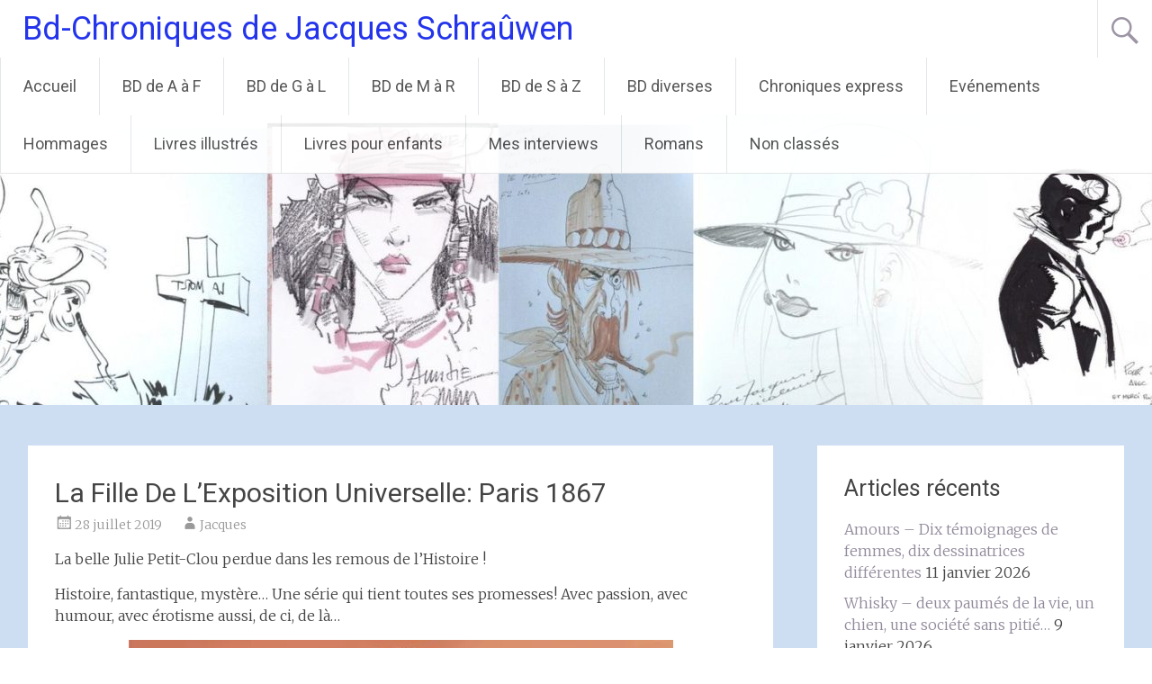

--- FILE ---
content_type: text/html; charset=UTF-8
request_url: https://bd-chroniques.be/index.php/2019/07/28/la-fille-de-lexposition-universelle-paris-1867/
body_size: 16518
content:
<!DOCTYPE html>
<html lang="fr-FR">
<head>
<meta charset="UTF-8">
<meta name="viewport" content="width=device-width, initial-scale=1">
<link rel="profile" href="https://gmpg.org/xfn/11">
<title>La Fille De L&rsquo;Exposition Universelle: Paris 1867 &#8211; Bd-Chroniques de Jacques Schraûwen</title>
<meta name='robots' content='max-image-preview:large' />
<link rel='dns-prefetch' href='//stats.wp.com' />
<link rel='dns-prefetch' href='//fonts.googleapis.com' />
<link rel='dns-prefetch' href='//widgets.wp.com' />
<link rel='dns-prefetch' href='//s0.wp.com' />
<link rel='dns-prefetch' href='//0.gravatar.com' />
<link rel='dns-prefetch' href='//1.gravatar.com' />
<link rel='dns-prefetch' href='//2.gravatar.com' />
<link rel='preconnect' href='//i0.wp.com' />
<link rel='preconnect' href='//c0.wp.com' />
<link rel="alternate" type="application/rss+xml" title="Bd-Chroniques de Jacques Schraûwen &raquo; Flux" href="https://bd-chroniques.be/index.php/feed/" />
<link rel="alternate" type="application/rss+xml" title="Bd-Chroniques de Jacques Schraûwen &raquo; Flux des commentaires" href="https://bd-chroniques.be/index.php/comments/feed/" />
<link rel="alternate" title="oEmbed (JSON)" type="application/json+oembed" href="https://bd-chroniques.be/index.php/wp-json/oembed/1.0/embed?url=https%3A%2F%2Fbd-chroniques.be%2Findex.php%2F2019%2F07%2F28%2Fla-fille-de-lexposition-universelle-paris-1867%2F" />
<link rel="alternate" title="oEmbed (XML)" type="text/xml+oembed" href="https://bd-chroniques.be/index.php/wp-json/oembed/1.0/embed?url=https%3A%2F%2Fbd-chroniques.be%2Findex.php%2F2019%2F07%2F28%2Fla-fille-de-lexposition-universelle-paris-1867%2F&#038;format=xml" />
<style id='wp-img-auto-sizes-contain-inline-css' type='text/css'>
img:is([sizes=auto i],[sizes^="auto," i]){contain-intrinsic-size:3000px 1500px}
/*# sourceURL=wp-img-auto-sizes-contain-inline-css */
</style>
<style id='wp-emoji-styles-inline-css' type='text/css'>

	img.wp-smiley, img.emoji {
		display: inline !important;
		border: none !important;
		box-shadow: none !important;
		height: 1em !important;
		width: 1em !important;
		margin: 0 0.07em !important;
		vertical-align: -0.1em !important;
		background: none !important;
		padding: 0 !important;
	}
/*# sourceURL=wp-emoji-styles-inline-css */
</style>
<style id='wp-block-library-inline-css' type='text/css'>
:root{--wp-block-synced-color:#7a00df;--wp-block-synced-color--rgb:122,0,223;--wp-bound-block-color:var(--wp-block-synced-color);--wp-editor-canvas-background:#ddd;--wp-admin-theme-color:#007cba;--wp-admin-theme-color--rgb:0,124,186;--wp-admin-theme-color-darker-10:#006ba1;--wp-admin-theme-color-darker-10--rgb:0,107,160.5;--wp-admin-theme-color-darker-20:#005a87;--wp-admin-theme-color-darker-20--rgb:0,90,135;--wp-admin-border-width-focus:2px}@media (min-resolution:192dpi){:root{--wp-admin-border-width-focus:1.5px}}.wp-element-button{cursor:pointer}:root .has-very-light-gray-background-color{background-color:#eee}:root .has-very-dark-gray-background-color{background-color:#313131}:root .has-very-light-gray-color{color:#eee}:root .has-very-dark-gray-color{color:#313131}:root .has-vivid-green-cyan-to-vivid-cyan-blue-gradient-background{background:linear-gradient(135deg,#00d084,#0693e3)}:root .has-purple-crush-gradient-background{background:linear-gradient(135deg,#34e2e4,#4721fb 50%,#ab1dfe)}:root .has-hazy-dawn-gradient-background{background:linear-gradient(135deg,#faaca8,#dad0ec)}:root .has-subdued-olive-gradient-background{background:linear-gradient(135deg,#fafae1,#67a671)}:root .has-atomic-cream-gradient-background{background:linear-gradient(135deg,#fdd79a,#004a59)}:root .has-nightshade-gradient-background{background:linear-gradient(135deg,#330968,#31cdcf)}:root .has-midnight-gradient-background{background:linear-gradient(135deg,#020381,#2874fc)}:root{--wp--preset--font-size--normal:16px;--wp--preset--font-size--huge:42px}.has-regular-font-size{font-size:1em}.has-larger-font-size{font-size:2.625em}.has-normal-font-size{font-size:var(--wp--preset--font-size--normal)}.has-huge-font-size{font-size:var(--wp--preset--font-size--huge)}.has-text-align-center{text-align:center}.has-text-align-left{text-align:left}.has-text-align-right{text-align:right}.has-fit-text{white-space:nowrap!important}#end-resizable-editor-section{display:none}.aligncenter{clear:both}.items-justified-left{justify-content:flex-start}.items-justified-center{justify-content:center}.items-justified-right{justify-content:flex-end}.items-justified-space-between{justify-content:space-between}.screen-reader-text{border:0;clip-path:inset(50%);height:1px;margin:-1px;overflow:hidden;padding:0;position:absolute;width:1px;word-wrap:normal!important}.screen-reader-text:focus{background-color:#ddd;clip-path:none;color:#444;display:block;font-size:1em;height:auto;left:5px;line-height:normal;padding:15px 23px 14px;text-decoration:none;top:5px;width:auto;z-index:100000}html :where(.has-border-color){border-style:solid}html :where([style*=border-top-color]){border-top-style:solid}html :where([style*=border-right-color]){border-right-style:solid}html :where([style*=border-bottom-color]){border-bottom-style:solid}html :where([style*=border-left-color]){border-left-style:solid}html :where([style*=border-width]){border-style:solid}html :where([style*=border-top-width]){border-top-style:solid}html :where([style*=border-right-width]){border-right-style:solid}html :where([style*=border-bottom-width]){border-bottom-style:solid}html :where([style*=border-left-width]){border-left-style:solid}html :where(img[class*=wp-image-]){height:auto;max-width:100%}:where(figure){margin:0 0 1em}html :where(.is-position-sticky){--wp-admin--admin-bar--position-offset:var(--wp-admin--admin-bar--height,0px)}@media screen and (max-width:600px){html :where(.is-position-sticky){--wp-admin--admin-bar--position-offset:0px}}

/*# sourceURL=wp-block-library-inline-css */
</style><style id='wp-block-image-inline-css' type='text/css'>
.wp-block-image>a,.wp-block-image>figure>a{display:inline-block}.wp-block-image img{box-sizing:border-box;height:auto;max-width:100%;vertical-align:bottom}@media not (prefers-reduced-motion){.wp-block-image img.hide{visibility:hidden}.wp-block-image img.show{animation:show-content-image .4s}}.wp-block-image[style*=border-radius] img,.wp-block-image[style*=border-radius]>a{border-radius:inherit}.wp-block-image.has-custom-border img{box-sizing:border-box}.wp-block-image.aligncenter{text-align:center}.wp-block-image.alignfull>a,.wp-block-image.alignwide>a{width:100%}.wp-block-image.alignfull img,.wp-block-image.alignwide img{height:auto;width:100%}.wp-block-image .aligncenter,.wp-block-image .alignleft,.wp-block-image .alignright,.wp-block-image.aligncenter,.wp-block-image.alignleft,.wp-block-image.alignright{display:table}.wp-block-image .aligncenter>figcaption,.wp-block-image .alignleft>figcaption,.wp-block-image .alignright>figcaption,.wp-block-image.aligncenter>figcaption,.wp-block-image.alignleft>figcaption,.wp-block-image.alignright>figcaption{caption-side:bottom;display:table-caption}.wp-block-image .alignleft{float:left;margin:.5em 1em .5em 0}.wp-block-image .alignright{float:right;margin:.5em 0 .5em 1em}.wp-block-image .aligncenter{margin-left:auto;margin-right:auto}.wp-block-image :where(figcaption){margin-bottom:1em;margin-top:.5em}.wp-block-image.is-style-circle-mask img{border-radius:9999px}@supports ((-webkit-mask-image:none) or (mask-image:none)) or (-webkit-mask-image:none){.wp-block-image.is-style-circle-mask img{border-radius:0;-webkit-mask-image:url('data:image/svg+xml;utf8,<svg viewBox="0 0 100 100" xmlns="http://www.w3.org/2000/svg"><circle cx="50" cy="50" r="50"/></svg>');mask-image:url('data:image/svg+xml;utf8,<svg viewBox="0 0 100 100" xmlns="http://www.w3.org/2000/svg"><circle cx="50" cy="50" r="50"/></svg>');mask-mode:alpha;-webkit-mask-position:center;mask-position:center;-webkit-mask-repeat:no-repeat;mask-repeat:no-repeat;-webkit-mask-size:contain;mask-size:contain}}:root :where(.wp-block-image.is-style-rounded img,.wp-block-image .is-style-rounded img){border-radius:9999px}.wp-block-image figure{margin:0}.wp-lightbox-container{display:flex;flex-direction:column;position:relative}.wp-lightbox-container img{cursor:zoom-in}.wp-lightbox-container img:hover+button{opacity:1}.wp-lightbox-container button{align-items:center;backdrop-filter:blur(16px) saturate(180%);background-color:#5a5a5a40;border:none;border-radius:4px;cursor:zoom-in;display:flex;height:20px;justify-content:center;opacity:0;padding:0;position:absolute;right:16px;text-align:center;top:16px;width:20px;z-index:100}@media not (prefers-reduced-motion){.wp-lightbox-container button{transition:opacity .2s ease}}.wp-lightbox-container button:focus-visible{outline:3px auto #5a5a5a40;outline:3px auto -webkit-focus-ring-color;outline-offset:3px}.wp-lightbox-container button:hover{cursor:pointer;opacity:1}.wp-lightbox-container button:focus{opacity:1}.wp-lightbox-container button:focus,.wp-lightbox-container button:hover,.wp-lightbox-container button:not(:hover):not(:active):not(.has-background){background-color:#5a5a5a40;border:none}.wp-lightbox-overlay{box-sizing:border-box;cursor:zoom-out;height:100vh;left:0;overflow:hidden;position:fixed;top:0;visibility:hidden;width:100%;z-index:100000}.wp-lightbox-overlay .close-button{align-items:center;cursor:pointer;display:flex;justify-content:center;min-height:40px;min-width:40px;padding:0;position:absolute;right:calc(env(safe-area-inset-right) + 16px);top:calc(env(safe-area-inset-top) + 16px);z-index:5000000}.wp-lightbox-overlay .close-button:focus,.wp-lightbox-overlay .close-button:hover,.wp-lightbox-overlay .close-button:not(:hover):not(:active):not(.has-background){background:none;border:none}.wp-lightbox-overlay .lightbox-image-container{height:var(--wp--lightbox-container-height);left:50%;overflow:hidden;position:absolute;top:50%;transform:translate(-50%,-50%);transform-origin:top left;width:var(--wp--lightbox-container-width);z-index:9999999999}.wp-lightbox-overlay .wp-block-image{align-items:center;box-sizing:border-box;display:flex;height:100%;justify-content:center;margin:0;position:relative;transform-origin:0 0;width:100%;z-index:3000000}.wp-lightbox-overlay .wp-block-image img{height:var(--wp--lightbox-image-height);min-height:var(--wp--lightbox-image-height);min-width:var(--wp--lightbox-image-width);width:var(--wp--lightbox-image-width)}.wp-lightbox-overlay .wp-block-image figcaption{display:none}.wp-lightbox-overlay button{background:none;border:none}.wp-lightbox-overlay .scrim{background-color:#fff;height:100%;opacity:.9;position:absolute;width:100%;z-index:2000000}.wp-lightbox-overlay.active{visibility:visible}@media not (prefers-reduced-motion){.wp-lightbox-overlay.active{animation:turn-on-visibility .25s both}.wp-lightbox-overlay.active img{animation:turn-on-visibility .35s both}.wp-lightbox-overlay.show-closing-animation:not(.active){animation:turn-off-visibility .35s both}.wp-lightbox-overlay.show-closing-animation:not(.active) img{animation:turn-off-visibility .25s both}.wp-lightbox-overlay.zoom.active{animation:none;opacity:1;visibility:visible}.wp-lightbox-overlay.zoom.active .lightbox-image-container{animation:lightbox-zoom-in .4s}.wp-lightbox-overlay.zoom.active .lightbox-image-container img{animation:none}.wp-lightbox-overlay.zoom.active .scrim{animation:turn-on-visibility .4s forwards}.wp-lightbox-overlay.zoom.show-closing-animation:not(.active){animation:none}.wp-lightbox-overlay.zoom.show-closing-animation:not(.active) .lightbox-image-container{animation:lightbox-zoom-out .4s}.wp-lightbox-overlay.zoom.show-closing-animation:not(.active) .lightbox-image-container img{animation:none}.wp-lightbox-overlay.zoom.show-closing-animation:not(.active) .scrim{animation:turn-off-visibility .4s forwards}}@keyframes show-content-image{0%{visibility:hidden}99%{visibility:hidden}to{visibility:visible}}@keyframes turn-on-visibility{0%{opacity:0}to{opacity:1}}@keyframes turn-off-visibility{0%{opacity:1;visibility:visible}99%{opacity:0;visibility:visible}to{opacity:0;visibility:hidden}}@keyframes lightbox-zoom-in{0%{transform:translate(calc((-100vw + var(--wp--lightbox-scrollbar-width))/2 + var(--wp--lightbox-initial-left-position)),calc(-50vh + var(--wp--lightbox-initial-top-position))) scale(var(--wp--lightbox-scale))}to{transform:translate(-50%,-50%) scale(1)}}@keyframes lightbox-zoom-out{0%{transform:translate(-50%,-50%) scale(1);visibility:visible}99%{visibility:visible}to{transform:translate(calc((-100vw + var(--wp--lightbox-scrollbar-width))/2 + var(--wp--lightbox-initial-left-position)),calc(-50vh + var(--wp--lightbox-initial-top-position))) scale(var(--wp--lightbox-scale));visibility:hidden}}
/*# sourceURL=https://c0.wp.com/c/6.9/wp-includes/blocks/image/style.min.css */
</style>
<style id='wp-block-image-theme-inline-css' type='text/css'>
:root :where(.wp-block-image figcaption){color:#555;font-size:13px;text-align:center}.is-dark-theme :root :where(.wp-block-image figcaption){color:#ffffffa6}.wp-block-image{margin:0 0 1em}
/*# sourceURL=https://c0.wp.com/c/6.9/wp-includes/blocks/image/theme.min.css */
</style>
<style id='wp-block-audio-inline-css' type='text/css'>
.wp-block-audio{box-sizing:border-box}.wp-block-audio :where(figcaption){margin-bottom:1em;margin-top:.5em}.wp-block-audio audio{min-width:300px;width:100%}
/*# sourceURL=https://c0.wp.com/c/6.9/wp-includes/blocks/audio/style.min.css */
</style>
<style id='wp-block-audio-theme-inline-css' type='text/css'>
.wp-block-audio :where(figcaption){color:#555;font-size:13px;text-align:center}.is-dark-theme .wp-block-audio :where(figcaption){color:#ffffffa6}.wp-block-audio{margin:0 0 1em}
/*# sourceURL=https://c0.wp.com/c/6.9/wp-includes/blocks/audio/theme.min.css */
</style>
<style id='wp-block-paragraph-inline-css' type='text/css'>
.is-small-text{font-size:.875em}.is-regular-text{font-size:1em}.is-large-text{font-size:2.25em}.is-larger-text{font-size:3em}.has-drop-cap:not(:focus):first-letter{float:left;font-size:8.4em;font-style:normal;font-weight:100;line-height:.68;margin:.05em .1em 0 0;text-transform:uppercase}body.rtl .has-drop-cap:not(:focus):first-letter{float:none;margin-left:.1em}p.has-drop-cap.has-background{overflow:hidden}:root :where(p.has-background){padding:1.25em 2.375em}:where(p.has-text-color:not(.has-link-color)) a{color:inherit}p.has-text-align-left[style*="writing-mode:vertical-lr"],p.has-text-align-right[style*="writing-mode:vertical-rl"]{rotate:180deg}
/*# sourceURL=https://c0.wp.com/c/6.9/wp-includes/blocks/paragraph/style.min.css */
</style>
<style id='global-styles-inline-css' type='text/css'>
:root{--wp--preset--aspect-ratio--square: 1;--wp--preset--aspect-ratio--4-3: 4/3;--wp--preset--aspect-ratio--3-4: 3/4;--wp--preset--aspect-ratio--3-2: 3/2;--wp--preset--aspect-ratio--2-3: 2/3;--wp--preset--aspect-ratio--16-9: 16/9;--wp--preset--aspect-ratio--9-16: 9/16;--wp--preset--color--black: #000000;--wp--preset--color--cyan-bluish-gray: #abb8c3;--wp--preset--color--white: #ffffff;--wp--preset--color--pale-pink: #f78da7;--wp--preset--color--vivid-red: #cf2e2e;--wp--preset--color--luminous-vivid-orange: #ff6900;--wp--preset--color--luminous-vivid-amber: #fcb900;--wp--preset--color--light-green-cyan: #7bdcb5;--wp--preset--color--vivid-green-cyan: #00d084;--wp--preset--color--pale-cyan-blue: #8ed1fc;--wp--preset--color--vivid-cyan-blue: #0693e3;--wp--preset--color--vivid-purple: #9b51e0;--wp--preset--gradient--vivid-cyan-blue-to-vivid-purple: linear-gradient(135deg,rgb(6,147,227) 0%,rgb(155,81,224) 100%);--wp--preset--gradient--light-green-cyan-to-vivid-green-cyan: linear-gradient(135deg,rgb(122,220,180) 0%,rgb(0,208,130) 100%);--wp--preset--gradient--luminous-vivid-amber-to-luminous-vivid-orange: linear-gradient(135deg,rgb(252,185,0) 0%,rgb(255,105,0) 100%);--wp--preset--gradient--luminous-vivid-orange-to-vivid-red: linear-gradient(135deg,rgb(255,105,0) 0%,rgb(207,46,46) 100%);--wp--preset--gradient--very-light-gray-to-cyan-bluish-gray: linear-gradient(135deg,rgb(238,238,238) 0%,rgb(169,184,195) 100%);--wp--preset--gradient--cool-to-warm-spectrum: linear-gradient(135deg,rgb(74,234,220) 0%,rgb(151,120,209) 20%,rgb(207,42,186) 40%,rgb(238,44,130) 60%,rgb(251,105,98) 80%,rgb(254,248,76) 100%);--wp--preset--gradient--blush-light-purple: linear-gradient(135deg,rgb(255,206,236) 0%,rgb(152,150,240) 100%);--wp--preset--gradient--blush-bordeaux: linear-gradient(135deg,rgb(254,205,165) 0%,rgb(254,45,45) 50%,rgb(107,0,62) 100%);--wp--preset--gradient--luminous-dusk: linear-gradient(135deg,rgb(255,203,112) 0%,rgb(199,81,192) 50%,rgb(65,88,208) 100%);--wp--preset--gradient--pale-ocean: linear-gradient(135deg,rgb(255,245,203) 0%,rgb(182,227,212) 50%,rgb(51,167,181) 100%);--wp--preset--gradient--electric-grass: linear-gradient(135deg,rgb(202,248,128) 0%,rgb(113,206,126) 100%);--wp--preset--gradient--midnight: linear-gradient(135deg,rgb(2,3,129) 0%,rgb(40,116,252) 100%);--wp--preset--font-size--small: 13px;--wp--preset--font-size--medium: 20px;--wp--preset--font-size--large: 36px;--wp--preset--font-size--x-large: 42px;--wp--preset--spacing--20: 0.44rem;--wp--preset--spacing--30: 0.67rem;--wp--preset--spacing--40: 1rem;--wp--preset--spacing--50: 1.5rem;--wp--preset--spacing--60: 2.25rem;--wp--preset--spacing--70: 3.38rem;--wp--preset--spacing--80: 5.06rem;--wp--preset--shadow--natural: 6px 6px 9px rgba(0, 0, 0, 0.2);--wp--preset--shadow--deep: 12px 12px 50px rgba(0, 0, 0, 0.4);--wp--preset--shadow--sharp: 6px 6px 0px rgba(0, 0, 0, 0.2);--wp--preset--shadow--outlined: 6px 6px 0px -3px rgb(255, 255, 255), 6px 6px rgb(0, 0, 0);--wp--preset--shadow--crisp: 6px 6px 0px rgb(0, 0, 0);}:where(.is-layout-flex){gap: 0.5em;}:where(.is-layout-grid){gap: 0.5em;}body .is-layout-flex{display: flex;}.is-layout-flex{flex-wrap: wrap;align-items: center;}.is-layout-flex > :is(*, div){margin: 0;}body .is-layout-grid{display: grid;}.is-layout-grid > :is(*, div){margin: 0;}:where(.wp-block-columns.is-layout-flex){gap: 2em;}:where(.wp-block-columns.is-layout-grid){gap: 2em;}:where(.wp-block-post-template.is-layout-flex){gap: 1.25em;}:where(.wp-block-post-template.is-layout-grid){gap: 1.25em;}.has-black-color{color: var(--wp--preset--color--black) !important;}.has-cyan-bluish-gray-color{color: var(--wp--preset--color--cyan-bluish-gray) !important;}.has-white-color{color: var(--wp--preset--color--white) !important;}.has-pale-pink-color{color: var(--wp--preset--color--pale-pink) !important;}.has-vivid-red-color{color: var(--wp--preset--color--vivid-red) !important;}.has-luminous-vivid-orange-color{color: var(--wp--preset--color--luminous-vivid-orange) !important;}.has-luminous-vivid-amber-color{color: var(--wp--preset--color--luminous-vivid-amber) !important;}.has-light-green-cyan-color{color: var(--wp--preset--color--light-green-cyan) !important;}.has-vivid-green-cyan-color{color: var(--wp--preset--color--vivid-green-cyan) !important;}.has-pale-cyan-blue-color{color: var(--wp--preset--color--pale-cyan-blue) !important;}.has-vivid-cyan-blue-color{color: var(--wp--preset--color--vivid-cyan-blue) !important;}.has-vivid-purple-color{color: var(--wp--preset--color--vivid-purple) !important;}.has-black-background-color{background-color: var(--wp--preset--color--black) !important;}.has-cyan-bluish-gray-background-color{background-color: var(--wp--preset--color--cyan-bluish-gray) !important;}.has-white-background-color{background-color: var(--wp--preset--color--white) !important;}.has-pale-pink-background-color{background-color: var(--wp--preset--color--pale-pink) !important;}.has-vivid-red-background-color{background-color: var(--wp--preset--color--vivid-red) !important;}.has-luminous-vivid-orange-background-color{background-color: var(--wp--preset--color--luminous-vivid-orange) !important;}.has-luminous-vivid-amber-background-color{background-color: var(--wp--preset--color--luminous-vivid-amber) !important;}.has-light-green-cyan-background-color{background-color: var(--wp--preset--color--light-green-cyan) !important;}.has-vivid-green-cyan-background-color{background-color: var(--wp--preset--color--vivid-green-cyan) !important;}.has-pale-cyan-blue-background-color{background-color: var(--wp--preset--color--pale-cyan-blue) !important;}.has-vivid-cyan-blue-background-color{background-color: var(--wp--preset--color--vivid-cyan-blue) !important;}.has-vivid-purple-background-color{background-color: var(--wp--preset--color--vivid-purple) !important;}.has-black-border-color{border-color: var(--wp--preset--color--black) !important;}.has-cyan-bluish-gray-border-color{border-color: var(--wp--preset--color--cyan-bluish-gray) !important;}.has-white-border-color{border-color: var(--wp--preset--color--white) !important;}.has-pale-pink-border-color{border-color: var(--wp--preset--color--pale-pink) !important;}.has-vivid-red-border-color{border-color: var(--wp--preset--color--vivid-red) !important;}.has-luminous-vivid-orange-border-color{border-color: var(--wp--preset--color--luminous-vivid-orange) !important;}.has-luminous-vivid-amber-border-color{border-color: var(--wp--preset--color--luminous-vivid-amber) !important;}.has-light-green-cyan-border-color{border-color: var(--wp--preset--color--light-green-cyan) !important;}.has-vivid-green-cyan-border-color{border-color: var(--wp--preset--color--vivid-green-cyan) !important;}.has-pale-cyan-blue-border-color{border-color: var(--wp--preset--color--pale-cyan-blue) !important;}.has-vivid-cyan-blue-border-color{border-color: var(--wp--preset--color--vivid-cyan-blue) !important;}.has-vivid-purple-border-color{border-color: var(--wp--preset--color--vivid-purple) !important;}.has-vivid-cyan-blue-to-vivid-purple-gradient-background{background: var(--wp--preset--gradient--vivid-cyan-blue-to-vivid-purple) !important;}.has-light-green-cyan-to-vivid-green-cyan-gradient-background{background: var(--wp--preset--gradient--light-green-cyan-to-vivid-green-cyan) !important;}.has-luminous-vivid-amber-to-luminous-vivid-orange-gradient-background{background: var(--wp--preset--gradient--luminous-vivid-amber-to-luminous-vivid-orange) !important;}.has-luminous-vivid-orange-to-vivid-red-gradient-background{background: var(--wp--preset--gradient--luminous-vivid-orange-to-vivid-red) !important;}.has-very-light-gray-to-cyan-bluish-gray-gradient-background{background: var(--wp--preset--gradient--very-light-gray-to-cyan-bluish-gray) !important;}.has-cool-to-warm-spectrum-gradient-background{background: var(--wp--preset--gradient--cool-to-warm-spectrum) !important;}.has-blush-light-purple-gradient-background{background: var(--wp--preset--gradient--blush-light-purple) !important;}.has-blush-bordeaux-gradient-background{background: var(--wp--preset--gradient--blush-bordeaux) !important;}.has-luminous-dusk-gradient-background{background: var(--wp--preset--gradient--luminous-dusk) !important;}.has-pale-ocean-gradient-background{background: var(--wp--preset--gradient--pale-ocean) !important;}.has-electric-grass-gradient-background{background: var(--wp--preset--gradient--electric-grass) !important;}.has-midnight-gradient-background{background: var(--wp--preset--gradient--midnight) !important;}.has-small-font-size{font-size: var(--wp--preset--font-size--small) !important;}.has-medium-font-size{font-size: var(--wp--preset--font-size--medium) !important;}.has-large-font-size{font-size: var(--wp--preset--font-size--large) !important;}.has-x-large-font-size{font-size: var(--wp--preset--font-size--x-large) !important;}
/*# sourceURL=global-styles-inline-css */
</style>

<style id='classic-theme-styles-inline-css' type='text/css'>
/*! This file is auto-generated */
.wp-block-button__link{color:#fff;background-color:#32373c;border-radius:9999px;box-shadow:none;text-decoration:none;padding:calc(.667em + 2px) calc(1.333em + 2px);font-size:1.125em}.wp-block-file__button{background:#32373c;color:#fff;text-decoration:none}
/*# sourceURL=/wp-includes/css/classic-themes.min.css */
</style>
<link rel='stylesheet' id='radiate-style-css' href='https://bd-chroniques.be/wp-content/themes/radiate/style.css?ver=6.9' type='text/css' media='all' />
<link rel='stylesheet' id='radiate-google-fonts-css' href='//fonts.googleapis.com/css?family=Roboto%7CMerriweather%3A400%2C300&#038;display=swap&#038;ver=6.9' type='text/css' media='all' />
<link rel='stylesheet' id='radiate-genericons-css' href='https://bd-chroniques.be/wp-content/themes/radiate/genericons/genericons.css?ver=3.3.1' type='text/css' media='all' />
<link rel='stylesheet' id='jetpack_likes-css' href='https://c0.wp.com/p/jetpack/15.4/modules/likes/style.css' type='text/css' media='all' />
<link rel='stylesheet' id='jetpack-subscriptions-css' href='https://c0.wp.com/p/jetpack/15.4/_inc/build/subscriptions/subscriptions.min.css' type='text/css' media='all' />
<link rel='stylesheet' id='sharedaddy-css' href='https://c0.wp.com/p/jetpack/15.4/modules/sharedaddy/sharing.css' type='text/css' media='all' />
<link rel='stylesheet' id='social-logos-css' href='https://c0.wp.com/p/jetpack/15.4/_inc/social-logos/social-logos.min.css' type='text/css' media='all' />
<script type="text/javascript" src="https://c0.wp.com/c/6.9/wp-includes/js/jquery/jquery.min.js" id="jquery-core-js"></script>
<script type="text/javascript" src="https://c0.wp.com/c/6.9/wp-includes/js/jquery/jquery-migrate.min.js" id="jquery-migrate-js"></script>
<link rel="https://api.w.org/" href="https://bd-chroniques.be/index.php/wp-json/" /><link rel="alternate" title="JSON" type="application/json" href="https://bd-chroniques.be/index.php/wp-json/wp/v2/posts/3956" /><link rel="EditURI" type="application/rsd+xml" title="RSD" href="https://bd-chroniques.be/xmlrpc.php?rsd" />
<meta name="generator" content="WordPress 6.9" />
<link rel="canonical" href="https://bd-chroniques.be/index.php/2019/07/28/la-fille-de-lexposition-universelle-paris-1867/" />
<link rel='shortlink' href='https://wp.me/p8dqsu-11O' />
	<style>img#wpstats{display:none}</style>
				<style type="text/css"> blockquote{border-color:#EAEAEA #EAEAEA #EAEAEA #928a9b}.site-title a:hover,a{color:#928a9b}#masthead .search-form,.main-navigation a:hover,.main-navigation ul li ul li a:hover,.main-navigation ul li ul li:hover>a,.main-navigation ul li.current-menu-ancestor a,.main-navigation ul li.current-menu-item a,.main-navigation ul li.current-menu-item ul li a:hover,.main-navigation ul li.current_page_ancestor a,.main-navigation ul li.current_page_item a,.main-navigation ul li:hover>a{background-color:#928a9b}.header-search-icon:before{color:#928a9b}button,input[type=button],input[type=reset],input[type=submit]{background-color:#928a9b}#content .comments-area a.comment-edit-link:hover,#content .comments-area a.comment-permalink:hover,#content .comments-area article header cite a:hover,#content .entry-meta span a:hover,#content .entry-title a:hover,.comment .comment-reply-link:hover,.comments-area .comment-author-link a:hover,.entry-meta span:hover,.site-header .menu-toggle,.site-header .menu-toggle:hover{color:#928a9b}.main-small-navigation ul li ul li a:hover,.main-small-navigation ul li:hover,.main-small-navigation ul li a:hover,.main-small-navigation ul li ul li:hover>a,.main-small-navigation ul > .current_page_item, .main-small-navigation ul > .current-menu-item,.main-small-navigation ul li.current-menu-item ul li a:hover{background-color:#928a9b}#featured_pages a.more-link:hover{border-color:#928a9b;color:#928a9b}a#back-top:before{background-color:#928a9b}a#scroll-up span{color:#928a9b}
			.woocommerce ul.products li.product .onsale,.woocommerce span.onsale,.woocommerce #respond input#submit:hover, .woocommerce a.button:hover,
			.wocommerce button.button:hover, .woocommerce input.button:hover, .woocommerce #respond input#submit.alt:hover, .woocommerce a.button.alt:hover,
			.woocommerce button.button.alt:hover, .woocommerce input.button.alt:hover {background-color: #928a9b}
			.woocommerce .woocommerce-message::before { color: #928a9b; }
			.main-small-navigation ul li ul li.current-menu-item > a { background: #928a9b; }

			@media (max-width: 768px){.better-responsive-menu .sub-toggle{background:#605869}}</style>
			<style type="text/css">
			.site-title a {
			color: #0b1eea;
		}
		</style>
	<style type="text/css" id="custom-background-css">
body.custom-background { background-color: #cdddf2; }
</style>
	
<!-- Jetpack Open Graph Tags -->
<meta property="og:type" content="article" />
<meta property="og:title" content="La Fille De L&rsquo;Exposition Universelle: Paris 1867" />
<meta property="og:url" content="https://bd-chroniques.be/index.php/2019/07/28/la-fille-de-lexposition-universelle-paris-1867/" />
<meta property="og:description" content="La belle Julie Petit-Clou perdue dans les remous de l’Histoire ! Histoire, fantastique, mystère&#8230; Une série qui tient toutes ses promesses! Avec passion, avec humour, avec érotisme aussi, de c…" />
<meta property="article:published_time" content="2019-07-28T08:12:22+00:00" />
<meta property="article:modified_time" content="2019-07-28T08:12:22+00:00" />
<meta property="og:site_name" content="Bd-Chroniques de Jacques Schraûwen" />
<meta property="og:image" content="https://i0.wp.com/bd-chroniques.be/wp-content/uploads/2019/07/fille0.jpg?fit=605%2C799&#038;ssl=1" />
<meta property="og:image:width" content="605" />
<meta property="og:image:height" content="799" />
<meta property="og:image:alt" content="" />
<meta property="og:locale" content="fr_FR" />
<meta name="twitter:text:title" content="La Fille De L&rsquo;Exposition Universelle: Paris 1867" />
<meta name="twitter:image" content="https://i0.wp.com/bd-chroniques.be/wp-content/uploads/2019/07/fille0.jpg?fit=605%2C799&#038;ssl=1&#038;w=640" />
<meta name="twitter:card" content="summary_large_image" />

<!-- End Jetpack Open Graph Tags -->
<link rel="icon" href="https://i0.wp.com/bd-chroniques.be/wp-content/uploads/2019/03/cropped-cropped-bohomme-luckyluke-1.jpg?fit=32%2C32&#038;ssl=1" sizes="32x32" />
<link rel="icon" href="https://i0.wp.com/bd-chroniques.be/wp-content/uploads/2019/03/cropped-cropped-bohomme-luckyluke-1.jpg?fit=192%2C192&#038;ssl=1" sizes="192x192" />
<link rel="apple-touch-icon" href="https://i0.wp.com/bd-chroniques.be/wp-content/uploads/2019/03/cropped-cropped-bohomme-luckyluke-1.jpg?fit=180%2C180&#038;ssl=1" />
<meta name="msapplication-TileImage" content="https://i0.wp.com/bd-chroniques.be/wp-content/uploads/2019/03/cropped-cropped-bohomme-luckyluke-1.jpg?fit=270%2C270&#038;ssl=1" />
		<style type="text/css" id="custom-header-css">
			#parallax-bg {
			background-image: url('https://bd-chroniques.be/wp-content/uploads/2017/06/cropped-2_entetes-page0.jpg'); background-repeat: repeat-x; background-position: center top; background-attachment: scroll;			}

			#masthead {
				margin-bottom: 450px;
			}

			@media only screen and (max-width: 600px) {
				#masthead {
					margin-bottom: 382px;
				}
			}
		</style>
			<style type="text/css" id="custom-background-css">
			body.custom-background {
				background: none !important;
			}

			#content {
			background-color: #cdddf2;			}
		</style>
	</head>

<body class="wp-singular post-template-default single single-post postid-3956 single-format-standard custom-background wp-embed-responsive wp-theme-radiate">


<div id="parallax-bg">
	</div>
<div id="page" class="hfeed site">
	<a class="skip-link screen-reader-text" href="#content">Aller au contenu principal</a>

		<header id="masthead" class="site-header" role="banner">
		<div class="header-wrap clearfix">
			<div class="site-branding">
                           <h3 class="site-title"><a href="https://bd-chroniques.be/" title="Bd-Chroniques de Jacques Schraûwen" rel="home">Bd-Chroniques de Jacques Schraûwen</a></h3>
                                       <p class="site-description">Les meilleures bandes dessinées du moment</p>
            			</div>

							<div class="header-search-icon"></div>
				<form role="search" method="get" class="search-form" action="https://bd-chroniques.be/">
	<label>
		<span class="screen-reader-text">Rechercher&nbsp;:</span>
		<input type="search" class="search-field" placeholder="Recherche&hellip;" value="" name="s">
	</label>
	<input type="submit" class="search-submit" value="Rechercher">
</form>

			<nav id="site-navigation" class="main-navigation" role="navigation">
				<h4 class="menu-toggle"></h4>

				<div class="menu-primary-container"><ul id="menu-menu-1" class="clearfix "><li id="menu-item-32" class="menu-item menu-item-type-custom menu-item-object-custom menu-item-home menu-item-32"><a href="http://bd-chroniques.be/">Accueil</a></li>
<li id="menu-item-57" class="menu-item menu-item-type-taxonomy menu-item-object-category current-post-ancestor current-menu-parent current-post-parent menu-item-has-children menu-item-57"><a href="https://bd-chroniques.be/index.php/category/bd-de-a-a-f/">BD de A à F</a>
<ul class="sub-menu">
	<li id="menu-item-58" class="menu-item menu-item-type-taxonomy menu-item-object-category menu-item-58"><a href="https://bd-chroniques.be/index.php/category/bd-de-a-a-f/a/">A</a></li>
	<li id="menu-item-59" class="menu-item menu-item-type-taxonomy menu-item-object-category menu-item-59"><a href="https://bd-chroniques.be/index.php/category/bd-de-a-a-f/b/">B</a></li>
	<li id="menu-item-60" class="menu-item menu-item-type-taxonomy menu-item-object-category menu-item-60"><a href="https://bd-chroniques.be/index.php/category/bd-de-a-a-f/c/">C</a></li>
	<li id="menu-item-61" class="menu-item menu-item-type-taxonomy menu-item-object-category menu-item-61"><a href="https://bd-chroniques.be/index.php/category/bd-de-a-a-f/d/">D</a></li>
	<li id="menu-item-62" class="menu-item menu-item-type-taxonomy menu-item-object-category menu-item-62"><a href="https://bd-chroniques.be/index.php/category/bd-de-a-a-f/e/">E</a></li>
	<li id="menu-item-63" class="menu-item menu-item-type-taxonomy menu-item-object-category current-post-ancestor current-menu-parent current-post-parent menu-item-63"><a href="https://bd-chroniques.be/index.php/category/bd-de-a-a-f/f/">F</a></li>
</ul>
</li>
<li id="menu-item-64" class="menu-item menu-item-type-taxonomy menu-item-object-category menu-item-has-children menu-item-64"><a href="https://bd-chroniques.be/index.php/category/bd-de-g-a-l/">BD de G à L</a>
<ul class="sub-menu">
	<li id="menu-item-65" class="menu-item menu-item-type-taxonomy menu-item-object-category menu-item-65"><a href="https://bd-chroniques.be/index.php/category/bd-de-g-a-l/g/">G</a></li>
	<li id="menu-item-66" class="menu-item menu-item-type-taxonomy menu-item-object-category menu-item-66"><a href="https://bd-chroniques.be/index.php/category/bd-de-g-a-l/h/">H</a></li>
	<li id="menu-item-67" class="menu-item menu-item-type-taxonomy menu-item-object-category menu-item-67"><a href="https://bd-chroniques.be/index.php/category/bd-de-g-a-l/i/">I</a></li>
	<li id="menu-item-68" class="menu-item menu-item-type-taxonomy menu-item-object-category menu-item-68"><a href="https://bd-chroniques.be/index.php/category/bd-de-g-a-l/j/">J</a></li>
	<li id="menu-item-69" class="menu-item menu-item-type-taxonomy menu-item-object-category menu-item-69"><a href="https://bd-chroniques.be/index.php/category/bd-de-g-a-l/k/">K</a></li>
	<li id="menu-item-70" class="menu-item menu-item-type-taxonomy menu-item-object-category menu-item-70"><a href="https://bd-chroniques.be/index.php/category/bd-de-g-a-l/l/">L</a></li>
</ul>
</li>
<li id="menu-item-71" class="menu-item menu-item-type-taxonomy menu-item-object-category menu-item-has-children menu-item-71"><a href="https://bd-chroniques.be/index.php/category/bd-de-m-a-r/">BD de M à R</a>
<ul class="sub-menu">
	<li id="menu-item-72" class="menu-item menu-item-type-taxonomy menu-item-object-category menu-item-72"><a href="https://bd-chroniques.be/index.php/category/bd-de-m-a-r/m/">M</a></li>
	<li id="menu-item-73" class="menu-item menu-item-type-taxonomy menu-item-object-category menu-item-73"><a href="https://bd-chroniques.be/index.php/category/bd-de-m-a-r/n/">N</a></li>
	<li id="menu-item-74" class="menu-item menu-item-type-taxonomy menu-item-object-category menu-item-74"><a href="https://bd-chroniques.be/index.php/category/bd-de-m-a-r/o/">O</a></li>
	<li id="menu-item-75" class="menu-item menu-item-type-taxonomy menu-item-object-category menu-item-75"><a href="https://bd-chroniques.be/index.php/category/bd-de-m-a-r/p/">P</a></li>
	<li id="menu-item-76" class="menu-item menu-item-type-taxonomy menu-item-object-category menu-item-76"><a href="https://bd-chroniques.be/index.php/category/bd-de-m-a-r/q/">Q</a></li>
	<li id="menu-item-77" class="menu-item menu-item-type-taxonomy menu-item-object-category menu-item-77"><a href="https://bd-chroniques.be/index.php/category/bd-de-m-a-r/r/">R</a></li>
</ul>
</li>
<li id="menu-item-78" class="menu-item menu-item-type-taxonomy menu-item-object-category menu-item-has-children menu-item-78"><a href="https://bd-chroniques.be/index.php/category/bd-de-s-a-z/">BD de S à Z</a>
<ul class="sub-menu">
	<li id="menu-item-79" class="menu-item menu-item-type-taxonomy menu-item-object-category menu-item-79"><a href="https://bd-chroniques.be/index.php/category/bd-de-s-a-z/s/">S</a></li>
	<li id="menu-item-80" class="menu-item menu-item-type-taxonomy menu-item-object-category menu-item-80"><a href="https://bd-chroniques.be/index.php/category/bd-de-s-a-z/t/">T</a></li>
	<li id="menu-item-81" class="menu-item menu-item-type-taxonomy menu-item-object-category menu-item-81"><a href="https://bd-chroniques.be/index.php/category/bd-de-s-a-z/u/">U</a></li>
	<li id="menu-item-82" class="menu-item menu-item-type-taxonomy menu-item-object-category menu-item-82"><a href="https://bd-chroniques.be/index.php/category/bd-de-s-a-z/v/">V</a></li>
	<li id="menu-item-83" class="menu-item menu-item-type-taxonomy menu-item-object-category menu-item-83"><a href="https://bd-chroniques.be/index.php/category/bd-de-s-a-z/w/">W</a></li>
	<li id="menu-item-84" class="menu-item menu-item-type-taxonomy menu-item-object-category menu-item-84"><a href="https://bd-chroniques.be/index.php/category/bd-de-s-a-z/x/">X</a></li>
	<li id="menu-item-85" class="menu-item menu-item-type-taxonomy menu-item-object-category menu-item-85"><a href="https://bd-chroniques.be/index.php/category/bd-de-s-a-z/y/">Y</a></li>
	<li id="menu-item-86" class="menu-item menu-item-type-taxonomy menu-item-object-category menu-item-86"><a href="https://bd-chroniques.be/index.php/category/bd-de-s-a-z/z/">Z</a></li>
</ul>
</li>
<li id="menu-item-149" class="menu-item menu-item-type-taxonomy menu-item-object-category menu-item-149"><a href="https://bd-chroniques.be/index.php/category/bd-diverses/">BD diverses</a></li>
<li id="menu-item-4134" class="menu-item menu-item-type-taxonomy menu-item-object-category menu-item-4134"><a href="https://bd-chroniques.be/index.php/category/chroniques-expresses/">Chroniques express</a></li>
<li id="menu-item-197" class="menu-item menu-item-type-taxonomy menu-item-object-category menu-item-197"><a href="https://bd-chroniques.be/index.php/category/evenements/">Evénements</a></li>
<li id="menu-item-87" class="menu-item menu-item-type-taxonomy menu-item-object-category menu-item-87"><a href="https://bd-chroniques.be/index.php/category/hommages-2/">Hommages</a></li>
<li id="menu-item-3240" class="menu-item menu-item-type-taxonomy menu-item-object-category menu-item-3240"><a href="https://bd-chroniques.be/index.php/category/livres-illustres/">Livres illustrés</a></li>
<li id="menu-item-3365" class="menu-item menu-item-type-taxonomy menu-item-object-category menu-item-3365"><a href="https://bd-chroniques.be/index.php/category/livres-pour-enfants/">Livres pour enfants</a></li>
<li id="menu-item-3172" class="menu-item menu-item-type-taxonomy menu-item-object-category menu-item-3172"><a href="https://bd-chroniques.be/index.php/category/mes-interviews/">Mes interviews</a></li>
<li id="menu-item-3483" class="menu-item menu-item-type-taxonomy menu-item-object-category menu-item-3483"><a href="https://bd-chroniques.be/index.php/category/romans/">Romans</a></li>
<li id="menu-item-3482" class="menu-item menu-item-type-taxonomy menu-item-object-category menu-item-3482"><a href="https://bd-chroniques.be/index.php/category/non-classe/">Non classés</a></li>
</ul></div>			</nav><!-- #site-navigation -->
		</div><!-- .inner-wrap header-wrap -->
	</header><!-- #masthead -->

	<div id="content" class="site-content">
		<div class="inner-wrap clearfix">

	<div id="primary" class="content-area">
		<main id="main" class="site-main" role="main">

		
			
<article id="post-3956" class="post-3956 post type-post status-publish format-standard has-post-thumbnail hentry category-bd-de-a-a-f category-f">
	<header class="entry-header">
		<h1 class="entry-title">La Fille De L&rsquo;Exposition Universelle: Paris 1867</h1>

		<div class="entry-meta">
			<span class="posted-on"><a href="https://bd-chroniques.be/index.php/2019/07/28/la-fille-de-lexposition-universelle-paris-1867/" rel="bookmark"><time class="entry-date published" datetime="2019-07-28T10:12:22+02:00">28 juillet 2019</time></a></span><span class="byline"><span class="author vcard"><a class="url fn n" href="https://bd-chroniques.be/index.php/author/admin6497/">Jacques</a></span></span>		</div><!-- .entry-meta -->
	</header><!-- .entry-header -->

	<div class="entry-content">
		
<p>La belle Julie Petit-Clou perdue dans les remous de l’Histoire ! </p>



<p>Histoire, fantastique, mystère&#8230; Une série qui tient toutes ses promesses! Avec passion, avec humour, avec érotisme aussi, de ci, de là…</p>



<div class="wp-block-image"><figure class="aligncenter"><img data-recalc-dims="1" fetchpriority="high" decoding="async" width="605" height="799" src="https://i0.wp.com/bd-chroniques.be/wp-content/uploads/2019/07/fille0.jpg?resize=605%2C799" alt="" class="wp-image-3957" srcset="https://i0.wp.com/bd-chroniques.be/wp-content/uploads/2019/07/fille0.jpg?w=605&amp;ssl=1 605w, https://i0.wp.com/bd-chroniques.be/wp-content/uploads/2019/07/fille0.jpg?resize=227%2C300&amp;ssl=1 227w" sizes="(max-width: 605px) 100vw, 605px" /><figcaption>La Fille de l&rsquo;Exposition Universelle © GrandAngle</figcaption></figure></div>



<p>Deuxième tome d’une série qui conjugue l’humour, l’imagination, l’Histoire, le fantastique, le progrès, la décadence, la dictature… Deuxième tome d’une série qui a décidé, avec le sourire, de nous faire le portrait, à chaque nouvel album, d’une époque précise, d’un moment où se mélangent une certaine idée du modernisme et un « peuple » qui n’en est que le spectateur. Deuxième aventure pour une jeune femme courtisée par bien des amants en puissance et qui, possédant un don de voyance, devient un élément moteur dans des « enquêtes » passionnantes, passionnées, et, ma foi, passionnelles !</p>



<p>Cette jeune femme est le personnage central du récit, même si l’intrigue, LES intrigues, elles, ne se présentent à elle que par une sorte de hasard sans âme.</p>



<p>Elle ne se met en évidence que grâce à la confrontation de son existence de romanichelle avec quelques « méchants » qui, le plus souvent, se cachent sous des apparences plus que bienveillantes !</p>



<p>Et c’est là la force première du scénario, d’ailleurs, de Jack Manini : nous montrer une héroïne qui, tout compte fait, et malgré sa force et son « don », se révèle d’une émouvante fragilité, et nous révéler également, en même temps, que les bas-fonds de la société ne sont pas toujours là où on les imagine, là où on les attend !</p>



<div class="wp-block-image"><figure class="aligncenter"><img data-recalc-dims="1" decoding="async" width="606" height="800" src="https://i0.wp.com/bd-chroniques.be/wp-content/uploads/2019/07/fille1.jpg?resize=606%2C800" alt="" class="wp-image-3958" srcset="https://i0.wp.com/bd-chroniques.be/wp-content/uploads/2019/07/fille1.jpg?w=606&amp;ssl=1 606w, https://i0.wp.com/bd-chroniques.be/wp-content/uploads/2019/07/fille1.jpg?resize=227%2C300&amp;ssl=1 227w" sizes="(max-width: 606px) 100vw, 606px" /><figcaption> La Fille de l&rsquo;Exposition Universelle © GrandAngle </figcaption></figure></div>



<figure class="wp-block-audio"><audio controls src="http://bd-chroniques.be/wp-content/uploads/2019/07/fille-manini-héroïne.mp3"></audio><figcaption>Jack Manini : l&rsquo;héroïne</figcaption></figure>



<figure class="wp-block-audio"><audio controls src="http://bd-chroniques.be/wp-content/uploads/2019/07/fille-manini-méchants.mp3"></audio><figcaption>Jack Manini : les méchants</figcaption></figure>



<p>Jack Manini aime varier les plaisirs. Tantôt dessinateur, tantôt scénariste, plus rarement les deux en même temps, il aime les personnages hors du commun, dans le sens premier de cette expression, les êtres humains qui, ballottés par des événements extérieurs ou de manière totalement volontaire, se révèlent et se définissent par leur différence. Et ses scénarios, dès lors, pour tenir la route, comme on dit, se doivent à chaque fois d’être fouillés, tant au niveau du contexte que de la personnalité, tant au niveau littéraire qu’à celui de l’environnement et du décor qui, toujours chez lui, est un personnage à part entière.</p>



<p>C’est encore le cas ici, et il a trouvé en Willem un dessinateur capable à la fois de scènes très intimistes, pour s’approcher au plus près de ses personnages, héros ou anti-héros, et à la fois de grandes fresques graphiques qui restituent, avec un sens du mouvement parfaitement réussi, des lieux, des ambiances, dans toutes leurs diversités plurielles possibles !</p>



<div class="wp-block-image"><figure class="aligncenter"><img decoding="async" width="800" height="1055" src="https://i0.wp.com/bd-chroniques.be/wp-content/uploads/2019/07/fille2.jpg?fit=768%2C1013" alt="" class="wp-image-3959" srcset="https://i0.wp.com/bd-chroniques.be/wp-content/uploads/2019/07/fille2.jpg?w=800&amp;ssl=1 800w, https://i0.wp.com/bd-chroniques.be/wp-content/uploads/2019/07/fille2.jpg?resize=227%2C300&amp;ssl=1 227w, https://i0.wp.com/bd-chroniques.be/wp-content/uploads/2019/07/fille2.jpg?resize=768%2C1013&amp;ssl=1 768w, https://i0.wp.com/bd-chroniques.be/wp-content/uploads/2019/07/fille2.jpg?resize=776%2C1024&amp;ssl=1 776w" sizes="(max-width: 768px) 100vw, 768px" /><figcaption> La Fille de l&rsquo;Exposition Universelle © GrandAngle </figcaption></figure></div>



<figure class="wp-block-audio"><audio controls src="http://bd-chroniques.be/wp-content/uploads/2019/07/fille-manini-personnages-dessin.mp3"></audio><figcaption>Jack Manini: Les personnages et le dessin de Willem</figcaption></figure>



<figure class="wp-block-audio"><audio controls src="http://bd-chroniques.be/wp-content/uploads/2019/07/fille-willem-doc-dessin-personnages.mp3"></audio><figcaption>Etienne Willem: de la documentation au dessin</figcaption></figure>



<figure class="wp-block-audio"><audio controls src="http://bd-chroniques.be/wp-content/uploads/2019/07/fille-willem-décor-cvollaboration.mp3"></audio><figcaption> Etienne Willem : le décor, la collaboration</figcaption></figure>



<p>Incontestablement, Willem s’est entièrement approprié cette histoire, il l’a faite, graphiquement, totalement sienne. Et le scénario nous montrant, d’album en album, des personnages qui vieillissent, Willem peut montrer toute l’étendue de son talent en se plongeant dans les âges de la vie, en nous montrant, à sa manière, que les années qui passent se marquent dans les attitudes, dans les traits, dans les démarches, dans les apparences, sans pour autant que se perde la beauté originelle. Quelle que soit la forme que prend cette beauté.</p>



<p>Outre son trait enlevé, vif, capable ici de mouvement, là d’observation pure, il faut aussi signaler la superbe mise en couleurs. Tanja Wenish, la coloriste, ne se contente pas de nous montrer des « tableaux », mais, de par son sens de la couleur, jusqu’à une certaine monochromie de temps en temps, de par son sens aigu de la lumière, également, elle nous « raconte » des instants, des moments et des lieux qui, tous, ont leur propre existence, leur propre tonalité, et la construction qui est sienne permet ainsi à l’œil du lecteur de ne jamais se perdre en route, et de toujours partir à la découverte de détails que la lumière, justement, met en évidence.</p>



<div class="wp-block-image"><figure class="aligncenter"><img loading="lazy" decoding="async" width="1920" height="2533" src="https://i2.wp.com/bd-chroniques.be/wp-content/uploads/2019/07/fille3.jpg?fit=768%2C1013" alt="" class="wp-image-3960" srcset="https://i0.wp.com/bd-chroniques.be/wp-content/uploads/2019/07/fille3.jpg?w=1920&amp;ssl=1 1920w, https://i0.wp.com/bd-chroniques.be/wp-content/uploads/2019/07/fille3.jpg?resize=227%2C300&amp;ssl=1 227w, https://i0.wp.com/bd-chroniques.be/wp-content/uploads/2019/07/fille3.jpg?resize=768%2C1013&amp;ssl=1 768w, https://i0.wp.com/bd-chroniques.be/wp-content/uploads/2019/07/fille3.jpg?resize=776%2C1024&amp;ssl=1 776w, https://i0.wp.com/bd-chroniques.be/wp-content/uploads/2019/07/fille3.jpg?w=1536&amp;ssl=1 1536w" sizes="auto, (max-width: 768px) 100vw, 768px" /><figcaption> La Fille de l&rsquo;Exposition Universelle © GrandAngle </figcaption></figure></div>



<figure class="wp-block-audio"><audio controls src="http://bd-chroniques.be/wp-content/uploads/2019/07/fille-willem-couleur.mp3"></audio><figcaption> Etienne Willem : la couleur</figcaption></figure>



<p>Cet album, et le précédent de cette série, et les suivants à venir, très certainement, sont des livres d’aventure, certes… Des livres qui s’enfouissent dans des époques historiques bien précises. Et un des plaisirs pris à la lecture de cette fille de l’exposition universelle (des expositions universelles, plutôt) naît du nombre de personnages réels qui émaillent les péripéties des aventures racontées. Il y a le Tsar, il y a des anarchistes, il y a Haussmann et ses travaux à la fois sublimes et extrêmement déshumanisants, il y a l’empereur Napoléon 3… L’Histoire, la grande, reste omniprésente, sans jamais être pesante, et laisse la place, très souvent, à l’humour, tant dans le texte de Manini que dans le dessin de Willem.</p>



<div class="wp-block-image"><figure class="aligncenter is-resized"><img data-recalc-dims="1" loading="lazy" decoding="async" src="https://i0.wp.com/bd-chroniques.be/wp-content/uploads/2019/07/fille4.jpg?resize=592%2C781" alt="" class="wp-image-3961" width="592" height="781" srcset="https://i0.wp.com/bd-chroniques.be/wp-content/uploads/2019/07/fille4.jpg?w=400&amp;ssl=1 400w, https://i0.wp.com/bd-chroniques.be/wp-content/uploads/2019/07/fille4.jpg?resize=227%2C300&amp;ssl=1 227w" sizes="auto, (max-width: 592px) 100vw, 592px" /><figcaption> La Fille de l&rsquo;Exposition Universelle © GrandAngle </figcaption></figure></div>



<figure class="wp-block-audio"><audio controls src="http://bd-chroniques.be/wp-content/uploads/2019/07/fille-les-2-humour.mp3"></audio><figcaption>Jack Manini et Etienne Willem : l&rsquo;humour</figcaption></figure>



<p>Dans cet album, on ne peut que souligner l’intelligence des portraits. Rien n’est tout blanc, rien n’est tout noir, et certainement pas l’empereur Napoléon 3, par exemple, que les auteurs, ici, nous montrent dans toute son ambiguïté.</p>



<p>On ne peut qu’insister également sur la volonté des auteurs de ne pas hésiter à nous montrer l’existence dans tout ce qu’elle peut avoir de sombre, jusqu’à la haine, jusqu’à l’amour détruit, jusqu’à la mort…</p>



<p>Ce qui est remarquable, dans cette série, outre le fait que les personnages vieillissent, c’est la volonté de Manini et Willem de réaliser chaque album comme un vrai one-shot.</p>



<p>La fille de l’exposition universelle est une héroïne à la fois hors du commun et à la fois exceptionnelle, qui ne pourra, j’en suis convaincu, que vous plaire !</p>



<p><strong>Jacques Schraûwen</strong></p>



<p><strong>La Fille De L&rsquo;Exposition Universelle: Paris 1867 (dessin : Etienne Willem – scénario : Jack Manini – couleur : Tanja Wenish &#8211; éditeur : Grandangle)</strong></p>
<div class="sharedaddy sd-sharing-enabled"><div class="robots-nocontent sd-block sd-social sd-social-icon-text sd-sharing"><h3 class="sd-title">Partager :</h3><div class="sd-content"><ul><li class="share-facebook"><a rel="nofollow noopener noreferrer"
				data-shared="sharing-facebook-3956"
				class="share-facebook sd-button share-icon"
				href="https://bd-chroniques.be/index.php/2019/07/28/la-fille-de-lexposition-universelle-paris-1867/?share=facebook"
				target="_blank"
				aria-labelledby="sharing-facebook-3956"
				>
				<span id="sharing-facebook-3956" hidden>Cliquez pour partager sur Facebook(ouvre dans une nouvelle fenêtre)</span>
				<span>Facebook</span>
			</a></li><li class="share-x"><a rel="nofollow noopener noreferrer"
				data-shared="sharing-x-3956"
				class="share-x sd-button share-icon"
				href="https://bd-chroniques.be/index.php/2019/07/28/la-fille-de-lexposition-universelle-paris-1867/?share=x"
				target="_blank"
				aria-labelledby="sharing-x-3956"
				>
				<span id="sharing-x-3956" hidden>Cliquer pour partager sur X(ouvre dans une nouvelle fenêtre)</span>
				<span>X</span>
			</a></li><li class="share-end"></li></ul></div></div></div><div class='sharedaddy sd-block sd-like jetpack-likes-widget-wrapper jetpack-likes-widget-unloaded' id='like-post-wrapper-121410662-3956-696ad3a150854' data-src='https://widgets.wp.com/likes/?ver=15.4#blog_id=121410662&amp;post_id=3956&amp;origin=bd-chroniques.be&amp;obj_id=121410662-3956-696ad3a150854' data-name='like-post-frame-121410662-3956-696ad3a150854' data-title='Aimer ou rebloguer'><h3 class="sd-title">J’aime ça :</h3><div class='likes-widget-placeholder post-likes-widget-placeholder' style='height: 55px;'><span class='button'><span>J’aime</span></span> <span class="loading">chargement&hellip;</span></div><span class='sd-text-color'></span><a class='sd-link-color'></a></div>			</div><!-- .entry-content -->

	<footer class="entry-meta">
								<span class="cat-links">
				<a href="https://bd-chroniques.be/index.php/category/bd-de-a-a-f/" rel="category tag">BD de A à F</a>, <a href="https://bd-chroniques.be/index.php/category/bd-de-a-a-f/f/" rel="category tag">F</a>			</span>
			
					
		
			</footer><!-- .entry-meta -->
</article><!-- #post-## -->

				<nav class="navigation post-navigation" role="navigation">
		<h3 class="screen-reader-text">Navigation de l'article</h3>
		<div class="nav-links">

			<div class="nav-previous"><a href="https://bd-chroniques.be/index.php/2019/07/23/le-chateau-de-malbrouck/" rel="prev"><span class="meta-nav">&larr;</span> Le Château De Malbrouck</a></div>
			<div class="nav-next"><a href="https://bd-chroniques.be/index.php/2019/07/31/la-trahison-du-reel/" rel="next">La Trahison Du Réel <span class="meta-nav">&rarr;</span></a></div>

		</div><!-- .nav-links -->
	</nav><!-- .navigation -->
	
			
			
		
		</main><!-- #main -->
	</div><!-- #primary -->

	<div id="secondary" class="widget-area" role="complementary">
				
		<aside id="recent-posts-3" class="widget widget_recent_entries">
		<h3 class="widget-title">Articles récents</h3>
		<ul>
											<li>
					<a href="https://bd-chroniques.be/index.php/2026/01/11/amours-dix-temoignages-de-femmes-dix-dessinatrices-differentes/">Amours – Dix témoignages de femmes, dix dessinatrices différentes</a>
											<span class="post-date">11 janvier 2026</span>
									</li>
											<li>
					<a href="https://bd-chroniques.be/index.php/2026/01/09/whisky-deux-paumes-de-la-vie-un-chien-une-societe-sans-pitie/">Whisky – deux paumés de la vie, un chien, une société sans pitié…</a>
											<span class="post-date">9 janvier 2026</span>
									</li>
											<li>
					<a href="https://bd-chroniques.be/index.php/2026/01/07/la-ou-tu-vas-voyage-au-pays-de-la-memoire-qui-flanche/">Là Où Tu Vas – Voyage au pays de la mémoire qui flanche</a>
											<span class="post-date">7 janvier 2026</span>
									</li>
											<li>
					<a href="https://bd-chroniques.be/index.php/2026/01/05/le-bureau-des-affaires-occultes-1-bas-les-masques/">Le Bureau Des Affaires Occultes – 1. Bas Les Masques</a>
											<span class="post-date">5 janvier 2026</span>
									</li>
											<li>
					<a href="https://bd-chroniques.be/index.php/2026/01/01/les-plus-belles-filles-de-la-bd-erotique-un-voyage-sensuel-et-amoral/">Les Plus Belles Filles De La BD Érotique – un voyage sensuel et… amoral !</a>
											<span class="post-date">1 janvier 2026</span>
									</li>
					</ul>

		</aside><aside id="blog-stats-2" class="widget blog-stats"><h3 class="widget-title">Statistiques du blog</h3><ul><li>164 316 visites</li></ul></aside><aside id="blog_subscription-3" class="widget widget_blog_subscription jetpack_subscription_widget"><h3 class="widget-title">Abonnez-vous à ce blog par e-mail.</h3>
			<div class="wp-block-jetpack-subscriptions__container">
			<form action="#" method="post" accept-charset="utf-8" id="subscribe-blog-blog_subscription-3"
				data-blog="121410662"
				data-post_access_level="everybody" >
									<div id="subscribe-text"><p>Saisissez votre adresse e-mail pour vous abonner à ce blog et recevoir une notification de chaque nouvel article par e-mail.</p>
</div>
										<p id="subscribe-email">
						<label id="jetpack-subscribe-label"
							class="screen-reader-text"
							for="subscribe-field-blog_subscription-3">
							Adresse e-mail						</label>
						<input type="email" name="email" autocomplete="email" required="required"
																					value=""
							id="subscribe-field-blog_subscription-3"
							placeholder="Adresse e-mail"
						/>
					</p>

					<p id="subscribe-submit"
											>
						<input type="hidden" name="action" value="subscribe"/>
						<input type="hidden" name="source" value="https://bd-chroniques.be/index.php/2019/07/28/la-fille-de-lexposition-universelle-paris-1867/"/>
						<input type="hidden" name="sub-type" value="widget"/>
						<input type="hidden" name="redirect_fragment" value="subscribe-blog-blog_subscription-3"/>
						<input type="hidden" id="_wpnonce" name="_wpnonce" value="1adfd7d2ad" /><input type="hidden" name="_wp_http_referer" value="/index.php/2019/07/28/la-fille-de-lexposition-universelle-paris-1867/" />						<button type="submit"
															class="wp-block-button__link"
																					name="jetpack_subscriptions_widget"
						>
							Abonnez-vous						</button>
					</p>
							</form>
							<div class="wp-block-jetpack-subscriptions__subscount">
					Rejoignez les 226 autres abonnés				</div>
						</div>
			
</aside>	</div><!-- #secondary -->

		</div><!-- .inner-wrap -->
	</div><!-- #content -->

	<footer id="colophon" class="site-footer" role="contentinfo">
		<div class="site-info">
					<div class="copyright">Copyright &copy; 2026 <a href="https://bd-chroniques.be/" title="Bd-Chroniques de Jacques Schraûwen" ><span>Bd-Chroniques de Jacques Schraûwen</span></a>. All rights reserved. Thème <a href="https://themegrill.com/themes/radiate" target="_blank" title="Radiate" rel="nofollow" ><span>Radiate</span></a> par ThemeGrill. Powered by <a href="http://wordpress.org" target="_blank" title="WordPress"rel="nofollow"><span>WordPress</span></a>.</div>				</div>
		</div>
	</footer><!-- #colophon -->
   <a href="#masthead" id="scroll-up"><span class="genericon genericon-collapse"></span></a>
</div><!-- #page -->

<script type="speculationrules">
{"prefetch":[{"source":"document","where":{"and":[{"href_matches":"/*"},{"not":{"href_matches":["/wp-*.php","/wp-admin/*","/wp-content/uploads/*","/wp-content/*","/wp-content/plugins/*","/wp-content/themes/radiate/*","/*\\?(.+)"]}},{"not":{"selector_matches":"a[rel~=\"nofollow\"]"}},{"not":{"selector_matches":".no-prefetch, .no-prefetch a"}}]},"eagerness":"conservative"}]}
</script>

	<script type="text/javascript">
		window.WPCOM_sharing_counts = {"https://bd-chroniques.be/index.php/2019/07/28/la-fille-de-lexposition-universelle-paris-1867/":3956};
	</script>
				<script type="text/javascript" id="ce4wp_form_submit-js-extra">
/* <![CDATA[ */
var ce4wp_form_submit_data = {"siteUrl":"https://bd-chroniques.be","url":"https://bd-chroniques.be/wp-admin/admin-ajax.php","nonce":"6bc3d6157d","listNonce":"449b189e7c","activatedNonce":"ff7421076e"};
//# sourceURL=ce4wp_form_submit-js-extra
/* ]]> */
</script>
<script type="text/javascript" src="https://bd-chroniques.be/wp-content/plugins/creative-mail-by-constant-contact/assets/js/block/submit.js?ver=1738828479" id="ce4wp_form_submit-js"></script>
<script type="text/javascript" src="https://bd-chroniques.be/wp-content/themes/radiate/js/navigation.js?ver=20120206" id="radiate-navigation-js"></script>
<script type="text/javascript" src="https://bd-chroniques.be/wp-content/themes/radiate/js/skip-link-focus-fix.js?ver=20130115" id="radiate-skip-link-focus-fix-js"></script>
<script type="text/javascript" id="radiate-custom-js-js-extra">
/* <![CDATA[ */
var radiateScriptParam = {"radiate_image_link":"https://bd-chroniques.be/wp-content/uploads/2017/06/cropped-2_entetes-page0.jpg"};
//# sourceURL=radiate-custom-js-js-extra
/* ]]> */
</script>
<script type="text/javascript" src="https://bd-chroniques.be/wp-content/themes/radiate/js/custom.js?ver=6.9" id="radiate-custom-js-js"></script>
<script type="text/javascript" id="jetpack-stats-js-before">
/* <![CDATA[ */
_stq = window._stq || [];
_stq.push([ "view", {"v":"ext","blog":"121410662","post":"3956","tz":"1","srv":"bd-chroniques.be","j":"1:15.4"} ]);
_stq.push([ "clickTrackerInit", "121410662", "3956" ]);
//# sourceURL=jetpack-stats-js-before
/* ]]> */
</script>
<script type="text/javascript" src="https://stats.wp.com/e-202603.js" id="jetpack-stats-js" defer="defer" data-wp-strategy="defer"></script>
<script type="text/javascript" src="https://c0.wp.com/p/jetpack/15.4/_inc/build/likes/queuehandler.min.js" id="jetpack_likes_queuehandler-js"></script>
<script type="text/javascript" id="sharing-js-js-extra">
/* <![CDATA[ */
var sharing_js_options = {"lang":"en","counts":"1","is_stats_active":"1"};
//# sourceURL=sharing-js-js-extra
/* ]]> */
</script>
<script type="text/javascript" src="https://c0.wp.com/p/jetpack/15.4/_inc/build/sharedaddy/sharing.min.js" id="sharing-js-js"></script>
<script type="text/javascript" id="sharing-js-js-after">
/* <![CDATA[ */
var windowOpen;
			( function () {
				function matches( el, sel ) {
					return !! (
						el.matches && el.matches( sel ) ||
						el.msMatchesSelector && el.msMatchesSelector( sel )
					);
				}

				document.body.addEventListener( 'click', function ( event ) {
					if ( ! event.target ) {
						return;
					}

					var el;
					if ( matches( event.target, 'a.share-facebook' ) ) {
						el = event.target;
					} else if ( event.target.parentNode && matches( event.target.parentNode, 'a.share-facebook' ) ) {
						el = event.target.parentNode;
					}

					if ( el ) {
						event.preventDefault();

						// If there's another sharing window open, close it.
						if ( typeof windowOpen !== 'undefined' ) {
							windowOpen.close();
						}
						windowOpen = window.open( el.getAttribute( 'href' ), 'wpcomfacebook', 'menubar=1,resizable=1,width=600,height=400' );
						return false;
					}
				} );
			} )();
var windowOpen;
			( function () {
				function matches( el, sel ) {
					return !! (
						el.matches && el.matches( sel ) ||
						el.msMatchesSelector && el.msMatchesSelector( sel )
					);
				}

				document.body.addEventListener( 'click', function ( event ) {
					if ( ! event.target ) {
						return;
					}

					var el;
					if ( matches( event.target, 'a.share-x' ) ) {
						el = event.target;
					} else if ( event.target.parentNode && matches( event.target.parentNode, 'a.share-x' ) ) {
						el = event.target.parentNode;
					}

					if ( el ) {
						event.preventDefault();

						// If there's another sharing window open, close it.
						if ( typeof windowOpen !== 'undefined' ) {
							windowOpen.close();
						}
						windowOpen = window.open( el.getAttribute( 'href' ), 'wpcomx', 'menubar=1,resizable=1,width=600,height=350' );
						return false;
					}
				} );
			} )();
//# sourceURL=sharing-js-js-after
/* ]]> */
</script>
<script id="wp-emoji-settings" type="application/json">
{"baseUrl":"https://s.w.org/images/core/emoji/17.0.2/72x72/","ext":".png","svgUrl":"https://s.w.org/images/core/emoji/17.0.2/svg/","svgExt":".svg","source":{"concatemoji":"https://bd-chroniques.be/wp-includes/js/wp-emoji-release.min.js?ver=6.9"}}
</script>
<script type="module">
/* <![CDATA[ */
/*! This file is auto-generated */
const a=JSON.parse(document.getElementById("wp-emoji-settings").textContent),o=(window._wpemojiSettings=a,"wpEmojiSettingsSupports"),s=["flag","emoji"];function i(e){try{var t={supportTests:e,timestamp:(new Date).valueOf()};sessionStorage.setItem(o,JSON.stringify(t))}catch(e){}}function c(e,t,n){e.clearRect(0,0,e.canvas.width,e.canvas.height),e.fillText(t,0,0);t=new Uint32Array(e.getImageData(0,0,e.canvas.width,e.canvas.height).data);e.clearRect(0,0,e.canvas.width,e.canvas.height),e.fillText(n,0,0);const a=new Uint32Array(e.getImageData(0,0,e.canvas.width,e.canvas.height).data);return t.every((e,t)=>e===a[t])}function p(e,t){e.clearRect(0,0,e.canvas.width,e.canvas.height),e.fillText(t,0,0);var n=e.getImageData(16,16,1,1);for(let e=0;e<n.data.length;e++)if(0!==n.data[e])return!1;return!0}function u(e,t,n,a){switch(t){case"flag":return n(e,"\ud83c\udff3\ufe0f\u200d\u26a7\ufe0f","\ud83c\udff3\ufe0f\u200b\u26a7\ufe0f")?!1:!n(e,"\ud83c\udde8\ud83c\uddf6","\ud83c\udde8\u200b\ud83c\uddf6")&&!n(e,"\ud83c\udff4\udb40\udc67\udb40\udc62\udb40\udc65\udb40\udc6e\udb40\udc67\udb40\udc7f","\ud83c\udff4\u200b\udb40\udc67\u200b\udb40\udc62\u200b\udb40\udc65\u200b\udb40\udc6e\u200b\udb40\udc67\u200b\udb40\udc7f");case"emoji":return!a(e,"\ud83e\u1fac8")}return!1}function f(e,t,n,a){let r;const o=(r="undefined"!=typeof WorkerGlobalScope&&self instanceof WorkerGlobalScope?new OffscreenCanvas(300,150):document.createElement("canvas")).getContext("2d",{willReadFrequently:!0}),s=(o.textBaseline="top",o.font="600 32px Arial",{});return e.forEach(e=>{s[e]=t(o,e,n,a)}),s}function r(e){var t=document.createElement("script");t.src=e,t.defer=!0,document.head.appendChild(t)}a.supports={everything:!0,everythingExceptFlag:!0},new Promise(t=>{let n=function(){try{var e=JSON.parse(sessionStorage.getItem(o));if("object"==typeof e&&"number"==typeof e.timestamp&&(new Date).valueOf()<e.timestamp+604800&&"object"==typeof e.supportTests)return e.supportTests}catch(e){}return null}();if(!n){if("undefined"!=typeof Worker&&"undefined"!=typeof OffscreenCanvas&&"undefined"!=typeof URL&&URL.createObjectURL&&"undefined"!=typeof Blob)try{var e="postMessage("+f.toString()+"("+[JSON.stringify(s),u.toString(),c.toString(),p.toString()].join(",")+"));",a=new Blob([e],{type:"text/javascript"});const r=new Worker(URL.createObjectURL(a),{name:"wpTestEmojiSupports"});return void(r.onmessage=e=>{i(n=e.data),r.terminate(),t(n)})}catch(e){}i(n=f(s,u,c,p))}t(n)}).then(e=>{for(const n in e)a.supports[n]=e[n],a.supports.everything=a.supports.everything&&a.supports[n],"flag"!==n&&(a.supports.everythingExceptFlag=a.supports.everythingExceptFlag&&a.supports[n]);var t;a.supports.everythingExceptFlag=a.supports.everythingExceptFlag&&!a.supports.flag,a.supports.everything||((t=a.source||{}).concatemoji?r(t.concatemoji):t.wpemoji&&t.twemoji&&(r(t.twemoji),r(t.wpemoji)))});
//# sourceURL=https://bd-chroniques.be/wp-includes/js/wp-emoji-loader.min.js
/* ]]> */
</script>
	<iframe src='https://widgets.wp.com/likes/master.html?ver=20260117#ver=20260117&#038;lang=fr' scrolling='no' id='likes-master' name='likes-master' style='display:none;'></iframe>
	<div id='likes-other-gravatars' role="dialog" aria-hidden="true" tabindex="-1"><div class="likes-text"><span>%d</span></div><ul class="wpl-avatars sd-like-gravatars"></ul></div>
	
</body>
</html>
